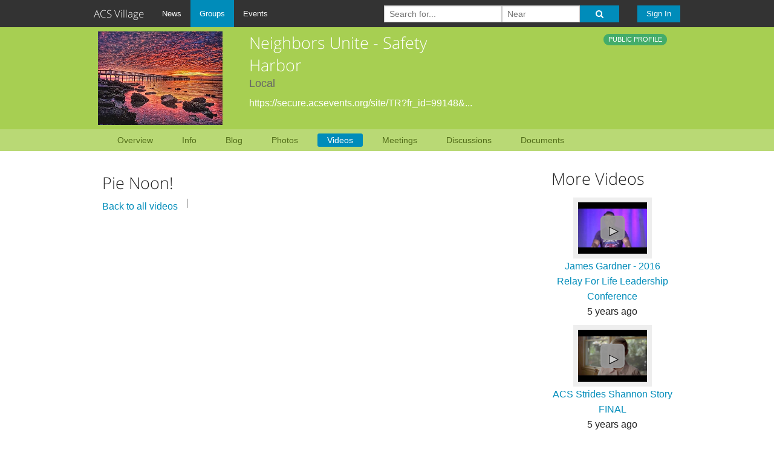

--- FILE ---
content_type: text/html;charset=UTF-8
request_url: https://acsvillage.com/show/neighbors-unite-safety-harbor/video/167
body_size: 27277
content:








































<!DOCTYPE html>
<!--[if IE 9]><html class="lt-ie10" lang="en" > <![endif]-->
<html class="no-js" lang="en" >
  <head>
    <meta charset="utf-8">
    <meta name="viewport" content="width=device-width, initial-scale=1.0">
    
    
      <meta name="description" content="This group is for our volunteers helping us with our local luminaria event."/>
    
    
      <meta name="keywords" content="Safety Harbor, luminaria, volunteer"/>
    
    
    
    <title>Neighbors Unite - Safety Harbor - Videos - ACS Village</title>
    
    
    
      
      
      
      
      
    
      
        
        
      
    
    
    
    
    















<link rel="stylesheet" type="text/css" href="/css/combined.css.h1090047800.pack" charset="utf-8"/>


  <link rel="stylesheet" href="/themes/f5app/color-schemes/placeholder/css/ccp-color.css?2017-02-12" />



  <link rel="alternate" type="application/rss+xml" title="ACS Village" href="https://acsvillage.com/feed/rss.xml"/>


  

  

  
    <link rel="alternate" type="application/rss+xml" title="ACS Village - Blog" href="https://acsvillage.com/feed/blog/rss.xml"/>
  

  

  
    <link rel="alternate" type="application/rss+xml" title="ACS Village - Groups" href="https://acsvillage.com/feed/groups/rss.xml"/>
  

  

  

  
    <link rel="alternate" type="application/rss+xml" title="ACS Village - Events" href="https://acsvillage.com/feed/events/rss.xml"/>
  

  

  

  

  

  

  



<script type="text/javascript">
  var teamelements_ctx = '';
  var connect_startDayOfWeek = 0;
  var connect_datePattern = 'M/d/yy';
  var connect_dateFieldDelimiter = '/';
  var connect_dateDayPosition = 1;
  var connect_dateMonthPosition = 0;
  var connect_dateYearPosition = 2;
  YUI_config = {
    combine: true,
    comboBase: teamelements_ctx + "/load-yui?",
    base: teamelements_ctx + "/javascript/yui-3.17.2/build/",
    root: "3.17.2/build/"
  };
</script>

<script type="text/javascript" src="/javascript/combined.js.h1750147565.pack" charset="utf-8"></script>






  
    
    
    
      <style type="text/css">
        #ccp-profile-menu .sub-nav {
  margin-bottom: 0;
}

#ccp-profile-header-container {
  background-color: #a7cf52;
}
#ccp-profile-header h2,
#ccp-profile-header h3,
#ccp-profile-header h4,
#ccp-profile-header h4 a,
#ccp-profile-header .url a,
#ccp-profile-header a .fa,
#ccp-profile-header .vcard li {
  color: #ffffff;
}
.profileImage .fa, .profileImage p {
  color: #eeeeee;
}
.profileImage a, .profileImage a:visited, .profileImage a:link {
  color: #ffffff !important;
}
#ccp-profile-header h4 a {
  text-decoration: underline;
}
#ccp-profile-menu {
  background-color: rgba(255, 255, 255, 0.2);
}

#ccp-profile-header-container .sub-nav dd {
  margin-bottom: 0;
}

#ccp-profile-header-container .sub-nav dd:not(.active) a {
  color: #516C18
}
      </style>
    
  



    <link rel="SHORTCUT ICON" href="/favicon.ico"/>
  </head>
  <body id="body-groups">
    

    
    <header id="site-header">
    
      
      
        <div class="contain-to-grid sticky">
          <nav class="top-bar" data-topbar role="navigation">
            <ul class="title-area">
              
                
                  
                    
                    <li class="name"><h1><a href="/">ACS Village</a></h1></li>
                  
                
                
              
              <li class="toggle-topbar menu-icon"><a href="#"><span></span></a></li>
            </ul>
            <section class="top-bar-section">
              <ul class="right">
                
                  <li class="has-form">
                    <form id="ccp-search-bar" action="/search" method="get">
                      <div class="row collapse">
                        
                          
                            <div class="small-6 columns"><input type="text" name="query" placeholder="Search for..." value="" /></div>
                            <div class="small-4 columns">
                                
                                
                              <input type="text" name="location" placeholder="Near" value="" />
                                
                                
                                
                                
                                
                            </div>
                          
                          
                        
                        <div class="small-2 columns"><button type="submit" class="button expand"><i class="fa fa-search"></i></button></div>
                      </div>
                      <input type="hidden" name="auto-populate" value="true" />
                    </form>
                  </li>
                
                
                  
                    
                    
                    
                    <li class="has-form">
                      <a href="/login" class="button">Sign In</a>
                    </li>
                  
                  
                
              </ul>
              
                <ul class="left">
                  
                  
                    
                  
                    
                  
                    
                      
                      
                      
                      
                        
                        
                          <li id="ccp-tabitem-blog"><a id="ccp-tab-blog" href="/blog.shtml">News</a></li>
                        
                      
                    
                  
                    
                  
                    
                      
                      
                      
                      
                        
                        
                          <li id="ccp-tabitem-groups" class="active"><a id="ccp-tab-groups" class="active" href="/groups.shtml">Groups</a></li>
                        
                      
                    
                  
                    
                  
                    
                  
                    
                      
                      
                      
                      
                        
                        
                          <li id="ccp-tabitem-events"><a id="ccp-tab-events" href="/events.shtml">Events</a></li>
                        
                      
                    
                  
                    
                  
                    
                  
                    
                  
                    
                  
                    
                  
                    
                  
                </ul>
              
            </section>
          </nav>
        </div>
      
    
    </header>
    <section role="main">
      
      
      
        
        
          
        
      
      
      
        
          
          















  
  <div class="yui-content">
    <div class="projectCenterPortalContainer">
      
      <div id="ccp-profile-content"><div id="ccp-profile-header-container"><div><div id="ccp-profile-header"><div><div class="row"><div class="medium-3 columns"><div id="ccp-dynamic-0"class="ccp-portlet portletWrapper profileImage">

























<script language="javascript" type="text/javascript" src="/javascript/tinymce-4.5.1/tinymce.min.js"></script>
<script language="javascript" type="text/javascript">
  function initEditor(ta) {

    tinymce.init({
      // PlugIn settings
      // Editor settings
      browser_spellcheck : true,
      width : "100%",
      strict_loading_mode : true,
      mode : "exact",
	    elements : ta,
	    relative_urls : false,
      menubar : false,
      toolbar: "formatselect | bold italic underline strikethrough",
      extended_valid_elements: "object[width|height|type|data],param[name|value],embed[src|type|width|height|flashvars|wmode]",
      plugins : "spellchecker,autolink",
      content_css : "/css/foundation-5.5.0/normalize.css,/css/foundation-5.5.0/foundation.css,/css/editor.css?v=2017-02-12,/themes/f5app/color-schemes/placeholder/css/ccp-color.css?2017-02-12"
    });
  }
</script>








<script type="text/javascript">
  var Pluto___ProfileImagePortlet_T0_currentImage = "2008090514-1221-2620-400x300/IMG_1382.JPG";
  var Pluto___ProfileImagePortlet_T0_isOwner = (false);
  var Pluto___ProfileImagePortlet_T0_isVideoOwner = (false);
  var Pluto___ProfileImagePortlet_T0_handlePrevButtonState = function(type, args) {
    var enabling = args[0];
    var leftImage = args[1];
    if (enabling) {
      leftImage.src = "/images/left-enabled.png";
    }
  };

  var Pluto___ProfileImagePortlet_T0_handleNextButtonState = function(type, args) {
    var enabling = args[0];
    var rightImage = args[1];
    if (enabling) {
      rightImage.src = "/images/right-enabled.png";
    }
  };

  var Pluto___ProfileImagePortlet_T0_pageLoad = function(e) {
    new YAHOO.extension.Carousel("Pluto___ProfileImagePortlet_T0_mycarousel",
    {
      numVisible: 3,
      animationSpeed: 0.15,
      scrollInc: 2,
      navMargin: 20,
      prevElement: "prev-arrow",
      nextElement: "next-arrow",
      wrap: true,
      size: 1,
      prevButtonStateHandler: Pluto___ProfileImagePortlet_T0_handlePrevButtonState,
      nextButtonStateHandler: Pluto___ProfileImagePortlet_T0_handleNextButtonState
    }
        );
  };
  
  YAHOO.util.Event.addListener(window, 'load', Pluto___ProfileImagePortlet_T0_pageLoad);
  

  function Pluto___ProfileImagePortlet_T0_spotlight(url, owner, videoLink, videoId) {
    Pluto___ProfileImagePortlet_T0_currentImage = url;
    Pluto___ProfileImagePortlet_T0_isOwner = (owner == -2);
    Pluto___ProfileImagePortlet_T0_isVideoOwner = (owner == -2);
    if (videoLink) {
      Pluto___ProfileImagePortlet_T0_videoId = videoId;
      if (Pluto___ProfileImagePortlet_T0_isVideoOwner) {
        showSpan('Pluto___ProfileImagePortlet_T0_videoDelete');
      } else {
        hideSpan('Pluto___ProfileImagePortlet_T0_videoDelete');
      }
    	YAHOO.util.Dom.get('Pluto___ProfileImagePortlet_T0_profileImage').innerHTML = "<a href=\"javascript:Pluto___ProfileImagePortlet_T0_showMediaPanel('" + escape(videoLink) + "',700,'Pluto___ProfileImagePortlet_T0_Images');\">" +
        "<div class='video-img' style='width:210px;height:150px;'><img src='" + url + "' class='videothumbnail-img'/></div></a>";
    	hideSpan('Pluto___ProfileImagePortlet_T0_profileImageDelete');
    	hideSpan('Pluto___ProfileImagePortlet_T0_makeDefault');
    	hideSpan('Pluto___ProfileImagePortlet_T0_markInappropriate');
    } else {
      if (Pluto___ProfileImagePortlet_T0_isOwner) {
        showSpan('Pluto___ProfileImagePortlet_T0_profileImageDelete');
      } else {
        hideSpan('Pluto___ProfileImagePortlet_T0_profileImageDelete');
      }
      var link = "/show/neighbors-unite-safety-harbor/image/" + url.replace("400x300", "640x480");
      YAHOO.util.Dom.get('Pluto___ProfileImagePortlet_T0_profileImage').innerHTML =
          "<a href=\"javascript:Pluto___ProfileImagePortlet_T0_showMediaPanel('" + escape(link) + "',700,'Pluto___ProfileImagePortlet_T0_Images');\">" +
          "<img src='/show/neighbors-unite-safety-harbor/image/" + url + "' width='210' height='150' /></a>";
      showSpan('Pluto___ProfileImagePortlet_T0_makeDefault');
      showSpan('Pluto___ProfileImagePortlet_T0_markInappropriate');
  		hideSpan('Pluto___ProfileImagePortlet_T0_videoDelete');
    }
  }
  function Pluto___ProfileImagePortlet_T0_deleteImage() {
    if (Pluto___ProfileImagePortlet_T0_isOwner) {
      confirmDelete('/remove/neighbors-unite-safety-harbor/image/' + Pluto___ProfileImagePortlet_T0_currentImage);
    } else {
      alert('You cannot delete other\'s images');
    }
  }
  function Pluto___ProfileImagePortlet_T0_deleteVideo() {
    if (Pluto___ProfileImagePortlet_T0_isVideoOwner) {
      confirmDelete('/remove/neighbors-unite-safety-harbor/video/' + Pluto___ProfileImagePortlet_T0_videoId);
    } else {
      alert('You cannot delete other\'s videos');
    }
  }
  function Pluto___ProfileImagePortlet_T0_makeDefault() {
    window.location.href = '/set/neighbors-unite-safety-harbor/image/' + Pluto___ProfileImagePortlet_T0_currentImage;
  }

  //Create an array of images with the width and height set
  var Pluto___ProfileImagePortlet_T0_Images = {
    profileImages : [
      
      
      { url: "/show/neighbors-unite-safety-harbor/image/2008090514-1221-2620-640x480/IMG_1382.JPG",
        
        
        
          title: "IMG_1382.JPG -Neighbors Unite - Safety Harbor image",
        
        
        width: 640,
        height: 480
      }
      
    ]};

  function Pluto___ProfileImagePortlet_T0_findImgByUrl(url) {
    for (var i = 0; i != Pluto___ProfileImagePortlet_T0_Images["profileImages"].length; i++) {
      var img = Pluto___ProfileImagePortlet_T0_Images["profileImages"][i];
      var urlFound = img["url"];
      if (url == urlFound) return img;
    }
    return null;
  }

  function Pluto___ProfileImagePortlet_T0_showImage(url, width, groupName) {
    var imgFound = Pluto___ProfileImagePortlet_T0_findImgByUrl(url);
    showImage(imgFound['title'], imgFound['url'], width, imgFound['height'], imgFound['width'], groupName);
  }
  
  function Pluto___ProfileImagePortlet_T0_showMediaPanel(url, width, groupName) {
    var imgFound = Pluto___ProfileImagePortlet_T0_findImgByUrl(url);
    if (imgFound) {
    	showMediaPanel(imgFound['title'], imgFound['url'], width, imgFound['height'], imgFound['width'], groupName);	
    } else {
    	showMediaPanel(null, url, width, null, null, groupName);
    }
    
  }
</script>




  
    
    
    
  
  



<div class="portlet-menu-item-selected">
  
  
  
  
    
      
      
        
      
    
    
    <div id="Pluto___ProfileImagePortlet_T0_profileImage">
      <a title="IMG_1382.JPG - Neighbors Unite - Safety Harbor image"
         href="javascript:showMediaPanel('IMG_1382.JPG - Neighbors Unite - Safety Harbor image','/show/neighbors-unite-safety-harbor/image/2008090514-1221-2620-640x480/IMG_1382.JPG',700,480,640, 'Pluto___ProfileImagePortlet_T0_Images');">
        <img alt="IMG_1382.JPG - Neighbors Unite - Safety Harbor image" width="210" height="150"
             src="/show/neighbors-unite-safety-harbor/image/2008090514-1221-2620-400x300/IMG_1382.JPG"
             onerror="handleImageError(this, 400);" />
      </a>
      
    </div>
  
</div>



  <div id="Pluto___ProfileImagePortlet_T0_mycarousel" class="carousel-component">
    
      
      
        <div class="carousel-prev">
          
        </div>
        <div class="carousel-next" title="next" class="disabled">
          
        </div>
      
    
    
  </div>
  

<div class="row">
  <div class="small-12 columns text-center">
    
    
      
      
      
      
        
        
          
        
      
      <span style="display:none"
          id="Pluto___ProfileImagePortlet_T0_profileImageDelete">
        <a href="javascript:Pluto___ProfileImagePortlet_T0_deleteImage()" title="Delete the current photo">
          <i class="fa fa-times-circle fa-fw subheader"></i>
        </a>
      </span>
      
      
        

        
        
        
      
      <span style="display:none"
          id="Pluto___ProfileImagePortlet_T0_videoDelete">
        <a href="javascript:Pluto___ProfileImagePortlet_T0_deleteVideo()" title="Delete the current video">
          <i class="fa fa-times-circle fa-fw subheader"></i>
        </a>
      </span>
      
        
        
          
        
      
      
    
  </div>
</div>
</div></div><div class="medium-5 columns"><div id="ccp-profile-header-title"class="ccp-portlet portletWrapper">










<h3 class="no-gap">Neighbors Unite - Safety Harbor</h3>

  
  
  <h5 class="url" id="ccp-profile-subcategory-url">
    
      
        Local
      
      
      
    
  </h5>



  <div class="url"><a href="https://secure.acsevents.org/site/TR?fr_id=99148&amp;pg=informational&amp;sid=212807&amp;name=neighbors-unite---north-pinellas" target="_blank">https://secure.acsevents.org/site/TR?fr_id=99148&...</a></div>

</div></div><div class="medium-4 columns"><div><div class="small-12 columns"><div id="ccp-profile-header-status"class="ccp-portlet portletWrapper medium-text-right">












  
  
    
      
        <small><span class="success round label" title="The content in this profile is visible to everyone">PUBLIC PROFILE</span></small>
      
      
      
      
      
    
  


</div></div></div></div></div></div></div><div id="ccp-profile-menu"><div><div class="row"><div class="medium-12 columns"><div id="ccp-dynamic-9"class="ccp-portlet portletWrapper">













  
    
    <dl class="sub-nav">
  
  
  

  
    
    
    
      
      
      
      
      
      
      
      
      
      
      
      
      
      
      
      
        
          <dd id="ccp-tabitem-profile"><a id="ccp-tab-profile" href="/show/neighbors-unite-safety-harbor">Overview</a></dd>
        
      
      
      
      
      
      
      
      
    
  
    
    
    
      
      
      
      
      
      
      
      
      
      
      
      
      
      
      
      
      
      
      
      
      
      
        
          <dd id="ccp-tabitem-wiki"><a id="ccp-tab-wiki" href="/show/neighbors-unite-safety-harbor/wiki">Info</a></dd>
        
      
      
    
  
    
    
    
      
      
      
        
          <dd id="ccp-tabitem-home"><a id="ccp-tab-home" href="/show/neighbors-unite-safety-harbor/blog">Blog</a></dd>
        
      
      
      
      
      
      
      
      
      
      
      
      
      
      
      
      
      
      
      
      
      
    
  
    
    
    
      
      
      
      
      
      
      
      
      
      
      
      
      
      
      
        
          <dd id="ccp-tabitem-photos"><a id="ccp-tab-photos" href="/show/neighbors-unite-safety-harbor/photos">Photos</a></dd>
        
      
      
      
      
      
      
      
      
      
    
  
    
    
    
      
      
      
      
      
      
      
      
      
      
      
      
      
      
      
      
      
      
      
      
        
          <dd id="ccp-tabitem-videos" class="active"><a id="ccp-tab-videos" class="active" href="/show/neighbors-unite-safety-harbor/videos">Videos</a></dd>
        
      
      
      
      
    
  
    
    
    
      
      
      
      
        
          <dd id="ccp-tabitem-calendar"><a id="ccp-tab-calendar" href="/show/neighbors-unite-safety-harbor/calendar">Meetings</a></dd>
        
      
      
      
      
      
      
      
      
      
      
      
      
      
      
      
      
      
      
      
      
    
  
    
    
    
      
      
      
      
      
      
      
      
      
      
        
          <dd id="ccp-tabitem-discussion"><a id="ccp-tab-discussion" href="/show/neighbors-unite-safety-harbor/discussion">Discussions</a></dd>
        
      
      
      
      
      
      
      
      
      
      
      
      
      
      
    
  
    
    
    
      
      
      
      
      
      
      
      
        
          <dd id="ccp-tabitem-documents"><a id="ccp-tab-documents" href="/show/neighbors-unite-safety-harbor/documents">Documents</a></dd>
        
      
      
      
      
      
      
      
      
      
      
      
      
      
      
      
      
    
  
    
    
    
      
      
      
      
      
      
      
      
      
      
      
      
        
      
      
      
      
      
      
      
      
      
      
      
      
    
  
    
    
    
      
      
      
      
      
      
      
      
      
      
      
      
      
        
      
      
      
      
      
      
      
      
      
      
      
    
  

  
    </dl>
  
  
  

</div></div></div></div></div></div></div><div class="ccp-portal"><div class="row"><div class="medium-9 main columns"><div id="ccp-dynamic-10"class="ccp-portlet portletWrapper">















<div class="portletWrapper">
  <div id="message" class="menu">
    <div class="alert-box success">Thank you for your valuable feedback</div>
  </div>
  <div id="deleteMessage" class="menu">
    <div class="alert-box alert">Comment deleted</div>
  </div>

  
  <h3>Pie Noon!</h3>
  
    
    
  

  
  <div class="profile-portlet-menu">
    <div id="actionLinksPluto___VideoPortlet_T18_">
      <ul>
        <li class="first">
          <span><a href="/show/neighbors-unite-safety-harbor/videos">Back to all videos</a></span>
        </li>
        
        
      </ul>
    </div>
  </div>

  <div class="row">
    <div class="small-12 columns">
      <div class="flex-video">
        
          
            <iframe class="youtube-player" type="text/html" width="400" height="300" src="https://www.youtube.com/embed/OuJuuvCDWrg?rel=0" frameborder="0" allowfullscreen></iframe>
          
          
        
      </div>
    </div>
  </div>

  <div class="row">
    <div class="small-1 columns">
      
        
          <img alt="Glenn Callihan photo" src="/image/2008090514-525-1287-100x100/01574382492.png" class="no-resize" width="50" height="50" style="float:left;padding-right:5px;" />
        
        
      
    </div>
    <div class="small-11 columns">
      <p>
        Added by <a href="https://acsvillage.com/show/glenn-callihan-2" title="Profile for Glenn Callihan">Glenn Callihan</a><br />
        5 years ago
      </p>
    </div>
  </div>
  <p>
    Linked from: youtube
    
    
  </p>
  <div class="articleFooter">
    <span class="tagList">
      
        
        
        
        
      
      
    </span>
  </div>
  <div class="userInputFooter">
    
    
    
    
      
    
  </div>
  <a name="comments"></a>
  
</div>
</div></div><div class="medium-3 columns"><div id="ccp-dynamic-11"class="ccp-portlet portletWrapper inline-items">









  <h3>More Videos</h3>
  
  <ul style="width:100%;margin: 0 auto;">
    
      
      
      <li class="listing">
        <div id="Pluto___RecentProjectVideosPortlet_T19_profileVideo" align="center">
          
            
              <div class="video-thumbnail"><a href="https://www.youtube.com/v/LKdchANRpwY?hl=en&fs=1&autoplay=1" title="Click to play" target="_blank" rel="shadowbox;isVideo"><img src="https://i.ytimg.com/vi/LKdchANRpwY/hqdefault.jpg" /><span>&#9658;</span></a></div>
            
            
              
            
            
              
            
          
          <a href="/show/neighbors-unite-safety-harbor/video/179" title="James Gardner - 2016 Relay For Life Leadership Conference">James Gardner - 2016 Relay For Life Leadership Conference</a><br />
          5 years ago
        </div>    
      </li>
    
      
      
      <li class="listing">
        <div id="Pluto___RecentProjectVideosPortlet_T19_profileVideo" align="center">
          
            
              <div class="video-thumbnail"><a href="https://www.youtube.com/v/5QVc5Vh5rjs?hl=en&fs=1&autoplay=1" title="Click to play" target="_blank" rel="shadowbox;isVideo"><img src="https://i.ytimg.com/vi/5QVc5Vh5rjs/hqdefault.jpg" /><span>&#9658;</span></a></div>
            
            
              
            
            
              
            
          
          <a href="/show/neighbors-unite-safety-harbor/video/178" title="ACS Strides Shannon Story FINAL">ACS Strides Shannon Story FINAL</a><br />
          5 years ago
        </div>    
      </li>
    
      
      
      <li class="listing">
        <div id="Pluto___RecentProjectVideosPortlet_T19_profileVideo" align="center">
          
            
              <div class="video-thumbnail"><a href="https://www.youtube.com/v/wwqzW5eL5aU?hl=en&fs=1&autoplay=1" title="Click to play" target="_blank" rel="shadowbox;isVideo"><img src="https://i.ytimg.com/vi/wwqzW5eL5aU/hqdefault.jpg" /><span>&#9658;</span></a></div>
            
            
              
            
            
              
            
          
          <a href="/show/neighbors-unite-safety-harbor/video/176" title="LuminariaPromo 10292020 1">LuminariaPromo 10292020 1</a><br />
          5 years ago
        </div>    
      </li>
    
      
      
      <li class="listing">
        <div id="Pluto___RecentProjectVideosPortlet_T19_profileVideo" align="center">
          
            
              <div class="video-thumbnail"><a href="https://www.youtube.com/v/OuJuuvCDWrg?hl=en&fs=1&autoplay=1" title="Click to play" target="_blank" rel="shadowbox;isVideo"><img src="https://i.ytimg.com/vi/OuJuuvCDWrg/hqdefault.jpg" /><span>&#9658;</span></a></div>
            
            
              
            
            
              
            
          
          <a href="/show/neighbors-unite-safety-harbor/video/167" title="Pie Noon!">Pie Noon!</a><br />
          5 years ago
        </div>    
      </li>
    
  </ul>
  
    <p class="more"><a href="/show/neighbors-unite-safety-harbor/videos" title="more video entries">see all videos</a> &raquo;</p>
  

</div></div></div></div></div>
    </div>
  </div>




        
        
      
      
    </section>
    
    <footer id="footer">
      <div class="row">
        <div class="medium-4 text-left small-only-text-center columns">
          
          
          
          
          
          
          
          
          
          
          
          
          
          
          
          
        </div>
        
        <div class="medium-4 text-right small-only-text-center columns">
          <p>
            <a href="/about.shtml" title="About Us">About</a>
            <a href="/contact_us.shtml" title="Contact Us">Contact</a>
            <a href="/terms-of-service.shtml" rel="nofollow" title="Terms of Service">Terms</a>
            <a href="/privacy-policy.shtml" rel="nofollow" title="Privacy Policy">Privacy</a>
          </p>
        </div>
      </div>
      <div class="row">
        <div class="medium-12 text-center columns">
         <p>
           
              
              
              
                <a target="_blank" title="The social business software platform for building enterprise and commercial social mobile hubs" href="http://www.concursive.com">Build your own social mobile hub with Concursive</a>
              
            
          </p>
        </div>
      </div>
    </footer>
  
    <div class="yui-skin-sam">
      <div id="popupCalendar"></div>
    </div>
    <div class="yui-skin-sam">
      <div id="popupLayer"></div>
    </div>
    <div class="yui3-skin-sam">
      <div id="panelLayer"></div>
    </div>
    
    
    




  
  
    <script type="text/javascript" src="/javascript/combined.js.h-2075449302.pack" charset="utf-8"></script>
  





    <script>
      $(document).foundation({
        topbar : {
          mobile_show_parent_link: true
        },
        magellan : {
          active_class: 'active',
          threshold: 0
        },
        orbit : {
          timer_speed: 6000,
          animation_speed: 1000
        }
      });

      
      setTimeout(function(){
        $(window).trigger('resize');
      }, 100);

      
    </script>
  </body>
</html>


--- FILE ---
content_type: text/css
request_url: https://acsvillage.com/themes/f5app/color-schemes/placeholder/css/ccp-color.css?2017-02-12
body_size: 10950
content:
/*
 * file information
 * style type: f5app
 * date:       20141111
 * author:     concursive.com
 * notes:      standalone login page
 *
 */
@font-face {
  font-family: 'Open Sans';
  font-style: normal;
  font-weight: 300;
  src: url(../../../../../fonts/opensans-light.woff) format('woff');
}

h1, h2, h3, h4 {
  font-family: 'Open Sans', 'Helvetica Neue', Helvetica, Roboto, Arial, sans-serif;
  -webkit-font-smoothing: antialiased;
}

body, .eventsListItemContainer h4, h5, h6 {
  font-family: 'Helvetica Neue', Helvetica, Roboto, Arial, sans-serif;
  -webkit-font-smoothing: antialiased;
}

h5 {
  color: #666666;
}

/* Slideshows */
.orbit-container .orbit-slides-container > li {
  padding: 0 80px;
}

.orbit-container .orbit-prev, .orbit-container .orbit-next {
  background-color: #7f7e80;
  background-color: rgba(127, 127, 127, 0.8);
}

/* Home background */
#ccp-home-top-bar ul li a:not(.button) {
	color: #333333 !important;
}

/*GENERAL HOME EDITS */
#wikiImageacs_landing_page_elements-12png {
	margin-top: -1.5%;
	max-width: 104%;
	margin-left: -2%;
}

p#startDate {
    font-size: small !important;
}

/* BODY HOME MAIN EDITS*/

#body-home .text-center p, #body-home-main .text-center p{
	font-weight: bolder;
	color: #353b8b;

}

#body-home-main  .widget-home-autoscroller-portletWindowBackground {
margin-top: -4%;
}
 
/* BODY HOME EDITS*/
#body-home-main #ccp-signup-portlet {
    background-color: rgba(255, 255, 255, 0.1);
    text-shadow: none !important;
    margin: -122% -50% 0% 31%;
    /* width: 131%; */
    padding-top: 1%;
    display: none;
}

/*HOME PAGE RESPONSIVE */

/* IPAD PRO */
@media only screen and (min-width: 1200px) and (max-width: 1380px) {

}

/* IPAD  */
@media only screen and (min-width: 1000px) and (max-width: 1199px) {

	#ccp-signup-portlet {
    background-color: rgba(255, 255, 255, 0.1);
    text-shadow: none !important;
    margin: -204% 15% 0% -23%;
    /* width: 131%; */
    padding-top: 1%;
}

#body-home #wikiImagefar-rightpng, #body-home-main #wikiImagefar-rightpng {
	width: 73% !important;
	margin-right: 0em !important;
	margin-top: 3.1em !important;
}


#body-home .medium-5 .flex-video, #body-home-main .medium-5 .flex-video{
	width: 105% !important;
	margin-left:-4% !important;
	padding-top: 7rem !important;
}

#body-home #wikiImageacs_landing_page_elements-02png, #body-home-main #wikiImageacs_landing_page_elements-02png {
	width: 45%;

}

#body-home #wikiImageadspace01png, #body-home-main #wikiImageadspace01png {
	float: right;
	width: 50%;
}

#wikiImageacs_landing_page_elements-12png {
	margin-top: -1.5%;
	max-width: 103%;
	margin-left: -2%;
}

}


/* IPhone X  */
@media only screen and (min-width: 800px) and (max-width: 999px) {

	#ccp-signup-portlet {
    background-color: rgba(255, 255, 255, 0.1);
    text-shadow: none !important;
    margin: -204% 15% 0% -23%;
    /* width: 131%; */
    padding-top: 1%;
}

#body-home #wikiImagefar-rightpng, #body-home-main #wikiImagefar-rightpng {
	width: 73% !important;
	margin-right: 0em !important;
	margin-top: 3.1em !important;
}


#body-home .medium-5 .flex-video, #body-home-main .medium-5 .flex-video{
	width: 105% !important;
	margin-left:-4% !important;
	padding-top: 7rem !important;
}

#body-home #wikiImageacs_landing_page_elements-02png, #body-home-main #wikiImageacs_landing_page_elements-02png {
	width: 45%;

}

#body-home #wikiImageadspace01png, #body-home-main #wikiImageadspace01png {
	float: right;
	width: 50%;
}

#wikiImageacs_landing_page_elements-12png {
	margin-top: -1.5%;
	max-width: 103%;
	margin-left: -2%;
}

.top-bar .toggle-topbar.menu-icon {
	background-color: #353b8b;
}
}

/* IPhone 6/7 Plus  */
@media only screen and (min-width: 700px) and (max-width: 999px) {

	#ccp-signup-portlet {
    background-color: rgba(255, 255, 255, 0.1);
    text-shadow: none !important;
    margin: -204% 15% 0% -23%;
    /* width: 131%; */
    padding-top: 1%;
}

#body-home #wikiImagefar-rightpng, #body-home-main #wikiImagefar-rightpng {
	width: 73% !important;
	margin-right: 0em !important;
	margin-top: 3.1em !important;
}

#body-home .medium-5 .flex-video, #body-home-main .medium-5 .flex-video{
	width: 105% !important;
	margin-left:-4% !important;
	padding-top: 7rem !important;
}

#body-home #wikiImageacs_landing_page_elements-02png, #body-home-main #wikiImageacs_landing_page_elements-02png {
	width: 45%;

}

#body-home #wikiImageadspace01png, #body-home-main #wikiImageadspace01png {
	float: right;
	width: 50%;
}

#wikiImageacs_landing_page_elements-12png {
	margin-top: -1.5%;
	max-width: 103%;
	margin-left: -2%;
}

.top-bar .toggle-topbar.menu-icon {
	background-color: #353b8b;
}
}

/* IPhone 6/7 */
@media only screen and (min-width: 500px) and (max-width: 699px) {
#ccp-signup-portlet {
    background-color: rgba(255, 255, 255, 0.1);
    text-shadow: none !important;
    margin: -216% 0% 5% -46%;
    /* width: 131%; */
    padding-top: 1%;
}

#body-home #wikiImagefar-rightpng, #body-home-main #wikiImagefar-rightpng {
	width: 73% !important;
	margin-right: 0em !important;
	margin-top: 3.1em !important;
}


#body-home .medium-5 .flex-video, #body-home-main .medium-5 .flex-video{
	width: 105% !important;
	margin-left:-4% !important;
	padding-top: 7rem !important;
}

#body-home #wikiImageacs_landing_page_elements-02png, #body-home-main #wikiImageacs_landing_page_elements-02png {
	width: 45%;

}

#body-home #wikiImageadspace01png, #body-home-main #wikiImageadspace01png {
	float: right;
	width: 50%;
}

#wikiImageacs_landing_page_elements-12png {
	margin-top: -1.5%;
	max-width: 106%;
	margin-left: -2%;
}

.top-bar .toggle-topbar.menu-icon {
	background-color: #353b8b;
}

}

/* Smaller */
@media only screen and (min-width: 400px) and (max-width: 499px) {

	#ccp-signup-portlet {
    background-color: rgba(255, 255, 255, 0.1);
    text-shadow: none !important;
    margin: 0 !important;
    /* width: 131%; */
    padding-top: 1%;
}

#body-home #wikiImagefar-rightpng, #body-home-main #wikiImagefar-rightpng {
	width: 100% !important;
	margin-right: 0em !important;
	margin-top: 3.1em !important;
}


#body-home .medium-5 .flex-video, #body-home-main .medium-5 .flex-video{
	width: 105% !important;
	margin-left:-4% !important;
	padding-top: 7rem !important;
}

#body-home #wikiImageacs_landing_page_elements-02png, #body-home-main #wikiImageacs_landing_page_elements-02png {
	width: 45%;

}

#body-home #wikiImageadspace01png, #body-home-main #wikiImageadspace01png {
	float: right;
	width: 50%;
}

#wikiImageacs_landing_page_elements-12png {
	margin-top: -1.5%;
	max-width: 106%;
	margin-left: -2%;
}

.top-bar .toggle-topbar.menu-icon {
	background-color: #353b8b;
}
}

/* Smaller */
@media only screen and (min-width: 200px) and (max-width: 399px) {

	#ccp-signup-portlet {
    background-color: rgba(255, 255, 255, 0.1);
    text-shadow: none !important;
    margin: 0 !important;
    /* width: 131%; */
    padding-top: 1%;
}

#body-home #wikiImagefar-rightpng, #body-home-main #wikiImagefar-rightpng {
	width: 100% !important;
	margin-right: 0em !important;
	margin-top: 3.1em !important;
}


#body-home .medium-5 .flex-video, #body-home-main .medium-5 .flex-video{
	width: 105% !important;
	margin-left:-4% !important;
	padding-top: 7rem !important;
}

#body-home #wikiImageacs_landing_page_elements-02png, #body-home-main #wikiImageacs_landing_page_elements-02png {
	width: 45%;

}

#body-home #wikiImageadspace01png, #body-home-main #wikiImageadspace01png {
	float: right;
	width: 50%;
}

#wikiImageacs_landing_page_elements-12png {
	margin-top: -1.5%;
	max-width: 106%;
	margin-left: -2%;
}

.top-bar .toggle-topbar.menu-icon {
	background-color: #353b8b;
}
}

/* Logged Out 
#body-home-main, #body-index_editor {
  background: url(../images/background.jpg) no-repeat center top;
  background-attachment: fixed;
}*/

#body-home #wikiImagefar-rightpng, #body-home-main #wikiImagefar-rightpng {
	width: 93%;
	margin-right: -13em;
	margin-top: 1.1em;
	margin-left: 0 !important;
	margin-bottom: 2em !important;
}

#body-home .medium-5 .flex-video, #body-home-main .medium-5 .flex-video{
	width: 123%;
	margin-left:-50%;
	padding-top: 7rem !important;
	padding-bottom: 56.5% !important;
}

#ccp-home-top-bar,
#ccp-home-top-bar ul,
#ccp-home-top-bar li:not(.has-form) a:not(.button),
#ccp-home-top-bar .top-bar-section .has-form,
#ccp-home-top-bar .top-bar-section ul li {
  background: none;
}

#wikiImageadspace01png {
	float: right;
}

#ccp-home-top-bar ul li a:not(.button) {
  color: #ffffff;
}

#ccp-home-top-bar ul li a:not(.button):hover {
  text-decoration: underline;
}

/* Home header section */

#home-header-top {
  height: 40px;
}
#home-header-bottom {
  height: 10px;
}

#body-home-main #home-header-body,
#body-home-main #home-header-body h2,
#body-home-main #home-header-body h3,
#body-home-main #home-header-body h4,
#body-index_editor #home-header-body,
#body-index_editor #home-header-body h2,
#body-index_editor #home-header-body h3,
#body-index_editor #home-header-body h4
{
  color: #ffffff;
  line-height: 1.3;
  text-shadow: 1px 1px #333;
}


#ccp-signup-portlet h2, #ccp-signup-portlet h3, #ccp-signup-portlet h4 {
  color: #000000 !important;
  text-shadow: none !important;
}

#ccp-signup-portlet p {
  color: #000000;
  text-shadow: none;
}

#ccp-signup label {
  color: #000000;
  text-shadow: none;
}

/* Home intro section */

#ccp-home-intro {
  background-color: #ffffff;
  padding-top: 20px;
}



/* Home info section */

#ccp-home-info {
  background-color: #ffffff;
  padding-top: 20px;
}

/* Home benefits section */

#ccp-home-benefits {
  background-color: #ffffff;
  padding-top: 30px;
}

#ccp-home-benefits table {
  border:none;
}
#ccp-home-benefits tr {
  background:none;
}
#ccp-home-benefits td {
  border:none;
  background-color:#dddddd;
}
#ccp-home-benefits td img {
  max-width: 70px;
}

/* Logged In Dashboard */

#dashboard-header-top {
  height: 40px;
}
#dashboard-header-bottom {
  height: 10px;
}

#body-home #dashboard-header-body, #body-home #dashboard-header-body h2, #body-home #dashboard-header-body h3, #body-home #dashboard-header-body h4 {
  color: #ffffff;
  line-height: 1.3;
}

/* The portal */

.ccp-portal {
  background-color: #ffffff;
}

#body-me #ccp-profile-content h4 a{
	color: #333333;
}

.sList li {
	width: 48%;
	height: 68px;
}

/* Footer */

#footer {
  background: #333333;
  padding-top: 20px;
  color: #FFF;
}

#footer a, #footer a:visited {
  color: #FFF;
  font-size: 16px;
  text-decoration: none;
}
#footer .text-right a,
#footer .text-right a:visited {
  padding-left: 18px;
}
